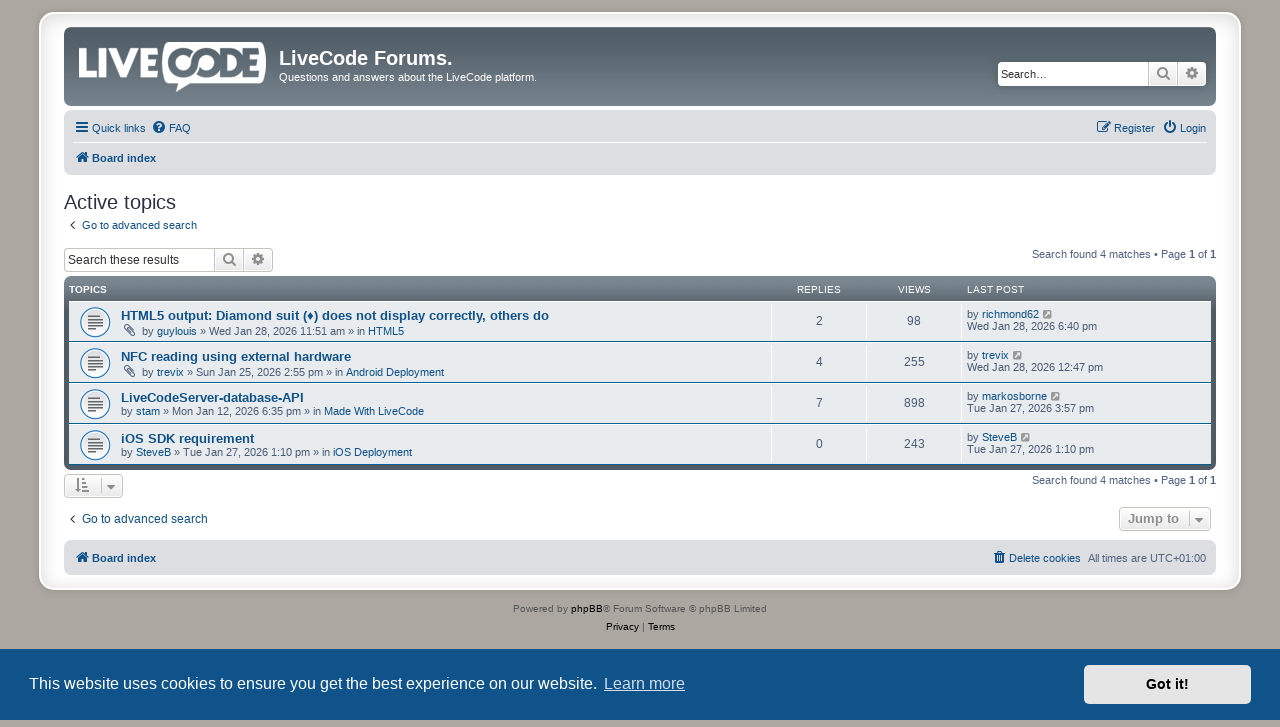

--- FILE ---
content_type: text/html; charset=UTF-8
request_url: https://forums.livecode.com/search.php?search_id=active_topics&sid=a45572f0ac0906ff96d35cbc76b41b32
body_size: 5295
content:
<!DOCTYPE html>
<html dir="ltr" lang="en-gb">
<head>
<meta charset="utf-8" />
<meta http-equiv="X-UA-Compatible" content="IE=edge">
<meta name="viewport" content="width=device-width, initial-scale=1" />

<title>LiveCode Forums. - Active topics</title>

	<link rel="alternate" type="application/atom+xml" title="Feed - LiveCode Forums." href="/app.php/feed?sid=6ad237b2bab06e894eebd8e7ce6e3ed2">	<link rel="alternate" type="application/atom+xml" title="Feed - News" href="/app.php/feed/news?sid=6ad237b2bab06e894eebd8e7ce6e3ed2">	<link rel="alternate" type="application/atom+xml" title="Feed - All forums" href="/app.php/feed/forums?sid=6ad237b2bab06e894eebd8e7ce6e3ed2">	<link rel="alternate" type="application/atom+xml" title="Feed - New Topics" href="/app.php/feed/topics?sid=6ad237b2bab06e894eebd8e7ce6e3ed2">	<link rel="alternate" type="application/atom+xml" title="Feed - Active Topics" href="/app.php/feed/topics_active?sid=6ad237b2bab06e894eebd8e7ce6e3ed2">			

<!--
	phpBB style name: prosilver Special Edition
	Based on style:   prosilver (this is the default phpBB3 style)
	Original author:  Tom Beddard ( http://www.subBlue.com/ )
	Modified by:      phpBB Limited ( https://www.phpbb.com/ )
-->


<link href="./styles/prosilver/theme/normalize.css?assets_version=11" rel="stylesheet">
<link href="./styles/prosilver/theme/base.css?assets_version=11" rel="stylesheet">
<link href="./styles/prosilver/theme/utilities.css?assets_version=11" rel="stylesheet">
<link href="./styles/prosilver/theme/common.css?assets_version=11" rel="stylesheet">
<link href="./styles/prosilver/theme/links.css?assets_version=11" rel="stylesheet">
<link href="./styles/prosilver/theme/content.css?assets_version=11" rel="stylesheet">
<link href="./styles/prosilver/theme/buttons.css?assets_version=11" rel="stylesheet">
<link href="./styles/prosilver/theme/cp.css?assets_version=11" rel="stylesheet">
<link href="./styles/prosilver/theme/forms.css?assets_version=11" rel="stylesheet">
<link href="./styles/prosilver/theme/icons.css?assets_version=11" rel="stylesheet">
<link href="./styles/prosilver/theme/colours.css?assets_version=11" rel="stylesheet">
<link href="./styles/prosilver/theme/responsive.css?assets_version=11" rel="stylesheet">

<link href="./assets/css/font-awesome.min.css?assets_version=11" rel="stylesheet">
<link href="./styles/prosilver_se/theme/stylesheet.css?assets_version=11" rel="stylesheet">
<link href="./styles/prosilver/theme/en/stylesheet.css?assets_version=11" rel="stylesheet">



	<link href="./assets/cookieconsent/cookieconsent.min.css?assets_version=11" rel="stylesheet">

<!--[if lte IE 9]>
	<link href="./styles/prosilver/theme/tweaks.css?assets_version=11" rel="stylesheet">
<![endif]-->





</head>
<body id="phpbb" class="nojs notouch section-search ltr ">


<div id="wrap" class="wrap">
	<a id="top" class="top-anchor" accesskey="t"></a>
	<div id="page-header">
		<div class="headerbar" role="banner">
					<div class="inner">

			<div id="site-description" class="site-description">
				<a id="logo" class="logo" href="./index.php?sid=6ad237b2bab06e894eebd8e7ce6e3ed2" title="Board index"><span class="site_logo"></span></a>
				<h1>LiveCode Forums.</h1>
				<p>Questions and answers about the LiveCode platform.</p>
				<p class="skiplink"><a href="#start_here">Skip to content</a></p>
			</div>

									<div id="search-box" class="search-box search-header" role="search">
				<form action="./search.php?sid=6ad237b2bab06e894eebd8e7ce6e3ed2" method="get" id="search">
				<fieldset>
					<input name="keywords" id="keywords" type="search" maxlength="128" title="Search for keywords" class="inputbox search tiny" size="20" value="" placeholder="Search…" />
					<button class="button button-search" type="submit" title="Search">
						<i class="icon fa-search fa-fw" aria-hidden="true"></i><span class="sr-only">Search</span>
					</button>
					<a href="./search.php?sid=6ad237b2bab06e894eebd8e7ce6e3ed2" class="button button-search-end" title="Advanced search">
						<i class="icon fa-cog fa-fw" aria-hidden="true"></i><span class="sr-only">Advanced search</span>
					</a>
					<input type="hidden" name="sid" value="6ad237b2bab06e894eebd8e7ce6e3ed2" />

				</fieldset>
				</form>
			</div>
						
			</div>
					</div>
				<div class="navbar" role="navigation">
	<div class="inner">

	<ul id="nav-main" class="nav-main linklist" role="menubar">

		<li id="quick-links" class="quick-links dropdown-container responsive-menu" data-skip-responsive="true">
			<a href="#" class="dropdown-trigger">
				<i class="icon fa-bars fa-fw" aria-hidden="true"></i><span>Quick links</span>
			</a>
			<div class="dropdown">
				<div class="pointer"><div class="pointer-inner"></div></div>
				<ul class="dropdown-contents" role="menu">
					
											<li class="separator"></li>
																									<li>
								<a href="./search.php?search_id=unanswered&amp;sid=6ad237b2bab06e894eebd8e7ce6e3ed2" role="menuitem">
									<i class="icon fa-file-o fa-fw icon-gray" aria-hidden="true"></i><span>Unanswered topics</span>
								</a>
							</li>
							<li>
								<a href="./search.php?search_id=active_topics&amp;sid=6ad237b2bab06e894eebd8e7ce6e3ed2" role="menuitem">
									<i class="icon fa-file-o fa-fw icon-blue" aria-hidden="true"></i><span>Active topics</span>
								</a>
							</li>
							<li class="separator"></li>
							<li>
								<a href="./search.php?sid=6ad237b2bab06e894eebd8e7ce6e3ed2" role="menuitem">
									<i class="icon fa-search fa-fw" aria-hidden="true"></i><span>Search</span>
								</a>
							</li>
					
										<li class="separator"></li>

									</ul>
			</div>
		</li>

				<li data-skip-responsive="true">
			<a href="/app.php/help/faq?sid=6ad237b2bab06e894eebd8e7ce6e3ed2" rel="help" title="Frequently Asked Questions" role="menuitem">
				<i class="icon fa-question-circle fa-fw" aria-hidden="true"></i><span>FAQ</span>
			</a>
		</li>
						
			<li class="rightside"  data-skip-responsive="true">
			<a href="./ucp.php?mode=login&amp;sid=6ad237b2bab06e894eebd8e7ce6e3ed2" title="Login" accesskey="x" role="menuitem">
				<i class="icon fa-power-off fa-fw" aria-hidden="true"></i><span>Login</span>
			</a>
		</li>
					<li class="rightside" data-skip-responsive="true">
				<a href="./ucp.php?mode=register&amp;sid=6ad237b2bab06e894eebd8e7ce6e3ed2" role="menuitem">
					<i class="icon fa-pencil-square-o  fa-fw" aria-hidden="true"></i><span>Register</span>
				</a>
			</li>
						</ul>

	<ul id="nav-breadcrumbs" class="nav-breadcrumbs linklist navlinks" role="menubar">
								<li class="breadcrumbs" itemscope itemtype="http://schema.org/BreadcrumbList">
										<span class="crumb"  itemtype="http://schema.org/ListItem" itemprop="itemListElement" itemscope><a href="./index.php?sid=6ad237b2bab06e894eebd8e7ce6e3ed2" itemtype="https://schema.org/Thing" itemprop="item" accesskey="h" data-navbar-reference="index"><i class="icon fa-home fa-fw"></i><span itemprop="name">Board index</span></a><meta itemprop="position" content="1" /></span>

								</li>
		
					<li class="rightside responsive-search">
				<a href="./search.php?sid=6ad237b2bab06e894eebd8e7ce6e3ed2" title="View the advanced search options" role="menuitem">
					<i class="icon fa-search fa-fw" aria-hidden="true"></i><span class="sr-only">Search</span>
				</a>
			</li>
			</ul>

	</div>
</div>
	</div>

	
	<a id="start_here" class="anchor"></a>
	<div id="page-body" class="page-body" role="main">
		
		

<h2 class="searchresults-title">Active topics</h2>

	<p class="advanced-search-link">
		<a class="arrow-left" href="./search.php?sid=6ad237b2bab06e894eebd8e7ce6e3ed2" title="Advanced search">
			<i class="icon fa-angle-left fa-fw icon-black" aria-hidden="true"></i><span>Go to advanced search</span>
		</a>
	</p>


	<div class="action-bar bar-top">

			<div class="search-box" role="search">
			<form method="post" action="./search.php?st=7&amp;sk=t&amp;sd=d&amp;sr=topics&amp;sid=6ad237b2bab06e894eebd8e7ce6e3ed2&amp;search_id=active_topics">
			<fieldset>
				<input class="inputbox search tiny" type="search" name="add_keywords" id="add_keywords" value="" placeholder="Search these results" />
				<button class="button button-search" type="submit" title="Search">
					<i class="icon fa-search fa-fw" aria-hidden="true"></i><span class="sr-only">Search</span>
				</button>
				<a href="./search.php?sid=6ad237b2bab06e894eebd8e7ce6e3ed2" class="button button-search-end" title="Advanced search">
					<i class="icon fa-cog fa-fw" aria-hidden="true"></i><span class="sr-only">Advanced search</span>
				</a>
			</fieldset>
			</form>
		</div>
	
		
		<div class="pagination">
						Search found 4 matches
							 &bull; Page <strong>1</strong> of <strong>1</strong>
					</div>
	</div>


		<div class="forumbg">

		<div class="inner">
		<ul class="topiclist">
			<li class="header">
				<dl class="row-item">
					<dt><div class="list-inner">Topics</div></dt>
					<dd class="posts">Replies</dd>
					<dd class="views">Views</dd>
					<dd class="lastpost"><span>Last post</span></dd>
				</dl>
			</li>
		</ul>
		<ul class="topiclist topics">

								<li class="row bg1">
				<dl class="row-item topic_read">
					<dt title="There are no new unread posts for this topic.">
												<div class="list-inner">
																					<a href="./viewtopic.php?f=120&amp;t=40504&amp;sid=6ad237b2bab06e894eebd8e7ce6e3ed2" class="topictitle">HTML5 output: Diamond suit (♦) does not display correctly, others do</a>
																												<br />
							
															<div class="responsive-show" style="display: none;">
									Last post by <a href="./memberlist.php?mode=viewprofile&amp;u=5299&amp;sid=6ad237b2bab06e894eebd8e7ce6e3ed2" class="username">richmond62</a> &laquo; <a href="./viewtopic.php?f=120&amp;t=40504&amp;p=236441&amp;sid=6ad237b2bab06e894eebd8e7ce6e3ed2#p236441" title="Go to last post">Wed Jan 28, 2026 6:40 pm</a>
									<br />Posted in <a href="./viewforum.php?f=120&amp;sid=6ad237b2bab06e894eebd8e7ce6e3ed2">HTML5</a>
								</div>
							<span class="responsive-show left-box" style="display: none;">Replies: <strong>2</strong></span>							
							<div class="responsive-hide left-box">
																<i class="icon fa-paperclip fa-fw" aria-hidden="true"></i>								by <a href="./memberlist.php?mode=viewprofile&amp;u=179943&amp;sid=6ad237b2bab06e894eebd8e7ce6e3ed2" class="username">guylouis</a> &raquo; Wed Jan 28, 2026 11:51 am &raquo; in <a href="./viewforum.php?f=120&amp;sid=6ad237b2bab06e894eebd8e7ce6e3ed2">HTML5</a>
							</div>

							
													</div>
					</dt>
					<dd class="posts">2 <dfn>Replies</dfn></dd>
					<dd class="views">98 <dfn>Views</dfn></dd>
					<dd class="lastpost">
						<span><dfn>Last post </dfn>by <a href="./memberlist.php?mode=viewprofile&amp;u=5299&amp;sid=6ad237b2bab06e894eebd8e7ce6e3ed2" class="username">richmond62</a>															<a href="./viewtopic.php?f=120&amp;t=40504&amp;p=236441&amp;sid=6ad237b2bab06e894eebd8e7ce6e3ed2#p236441" title="Go to last post">
									<i class="icon fa-external-link-square fa-fw icon-lightgray icon-md" aria-hidden="true"></i><span class="sr-only"></span>
								</a>
														<br />Wed Jan 28, 2026 6:40 pm
						</span>
					</dd>
				</dl>
			</li>
											<li class="row bg2">
				<dl class="row-item topic_read">
					<dt title="There are no new unread posts for this topic.">
												<div class="list-inner">
																					<a href="./viewtopic.php?f=53&amp;t=40498&amp;sid=6ad237b2bab06e894eebd8e7ce6e3ed2" class="topictitle">NFC reading using external hardware</a>
																												<br />
							
															<div class="responsive-show" style="display: none;">
									Last post by <a href="./memberlist.php?mode=viewprofile&amp;u=1882&amp;sid=6ad237b2bab06e894eebd8e7ce6e3ed2" class="username">trevix</a> &laquo; <a href="./viewtopic.php?f=53&amp;t=40498&amp;p=236439&amp;sid=6ad237b2bab06e894eebd8e7ce6e3ed2#p236439" title="Go to last post">Wed Jan 28, 2026 12:47 pm</a>
									<br />Posted in <a href="./viewforum.php?f=53&amp;sid=6ad237b2bab06e894eebd8e7ce6e3ed2">Android Deployment</a>
								</div>
							<span class="responsive-show left-box" style="display: none;">Replies: <strong>4</strong></span>							
							<div class="responsive-hide left-box">
																<i class="icon fa-paperclip fa-fw" aria-hidden="true"></i>								by <a href="./memberlist.php?mode=viewprofile&amp;u=1882&amp;sid=6ad237b2bab06e894eebd8e7ce6e3ed2" class="username">trevix</a> &raquo; Sun Jan 25, 2026 2:55 pm &raquo; in <a href="./viewforum.php?f=53&amp;sid=6ad237b2bab06e894eebd8e7ce6e3ed2">Android Deployment</a>
							</div>

							
													</div>
					</dt>
					<dd class="posts">4 <dfn>Replies</dfn></dd>
					<dd class="views">255 <dfn>Views</dfn></dd>
					<dd class="lastpost">
						<span><dfn>Last post </dfn>by <a href="./memberlist.php?mode=viewprofile&amp;u=1882&amp;sid=6ad237b2bab06e894eebd8e7ce6e3ed2" class="username">trevix</a>															<a href="./viewtopic.php?f=53&amp;t=40498&amp;p=236439&amp;sid=6ad237b2bab06e894eebd8e7ce6e3ed2#p236439" title="Go to last post">
									<i class="icon fa-external-link-square fa-fw icon-lightgray icon-md" aria-hidden="true"></i><span class="sr-only"></span>
								</a>
														<br />Wed Jan 28, 2026 12:47 pm
						</span>
					</dd>
				</dl>
			</li>
											<li class="row bg1">
				<dl class="row-item topic_read">
					<dt title="There are no new unread posts for this topic.">
												<div class="list-inner">
																					<a href="./viewtopic.php?f=143&amp;t=40479&amp;sid=6ad237b2bab06e894eebd8e7ce6e3ed2" class="topictitle">LiveCodeServer-database-API</a>
																												<br />
							
															<div class="responsive-show" style="display: none;">
									Last post by <a href="./memberlist.php?mode=viewprofile&amp;u=5383&amp;sid=6ad237b2bab06e894eebd8e7ce6e3ed2" class="username">markosborne</a> &laquo; <a href="./viewtopic.php?f=143&amp;t=40479&amp;p=236435&amp;sid=6ad237b2bab06e894eebd8e7ce6e3ed2#p236435" title="Go to last post">Tue Jan 27, 2026 3:57 pm</a>
									<br />Posted in <a href="./viewforum.php?f=143&amp;sid=6ad237b2bab06e894eebd8e7ce6e3ed2">Made With LiveCode</a>
								</div>
							<span class="responsive-show left-box" style="display: none;">Replies: <strong>7</strong></span>							
							<div class="responsive-hide left-box">
																								by <a href="./memberlist.php?mode=viewprofile&amp;u=361&amp;sid=6ad237b2bab06e894eebd8e7ce6e3ed2" class="username">stam</a> &raquo; Mon Jan 12, 2026 6:35 pm &raquo; in <a href="./viewforum.php?f=143&amp;sid=6ad237b2bab06e894eebd8e7ce6e3ed2">Made With LiveCode</a>
							</div>

							
													</div>
					</dt>
					<dd class="posts">7 <dfn>Replies</dfn></dd>
					<dd class="views">898 <dfn>Views</dfn></dd>
					<dd class="lastpost">
						<span><dfn>Last post </dfn>by <a href="./memberlist.php?mode=viewprofile&amp;u=5383&amp;sid=6ad237b2bab06e894eebd8e7ce6e3ed2" class="username">markosborne</a>															<a href="./viewtopic.php?f=143&amp;t=40479&amp;p=236435&amp;sid=6ad237b2bab06e894eebd8e7ce6e3ed2#p236435" title="Go to last post">
									<i class="icon fa-external-link-square fa-fw icon-lightgray icon-md" aria-hidden="true"></i><span class="sr-only"></span>
								</a>
														<br />Tue Jan 27, 2026 3:57 pm
						</span>
					</dd>
				</dl>
			</li>
											<li class="row bg2">
				<dl class="row-item topic_read">
					<dt title="There are no new unread posts for this topic.">
												<div class="list-inner">
																					<a href="./viewtopic.php?f=49&amp;t=40503&amp;sid=6ad237b2bab06e894eebd8e7ce6e3ed2" class="topictitle">iOS SDK requirement</a>
																												<br />
							
															<div class="responsive-show" style="display: none;">
									Last post by <a href="./memberlist.php?mode=viewprofile&amp;u=190084&amp;sid=6ad237b2bab06e894eebd8e7ce6e3ed2" class="username">SteveB</a> &laquo; <a href="./viewtopic.php?f=49&amp;t=40503&amp;p=236433&amp;sid=6ad237b2bab06e894eebd8e7ce6e3ed2#p236433" title="Go to last post">Tue Jan 27, 2026 1:10 pm</a>
									<br />Posted in <a href="./viewforum.php?f=49&amp;sid=6ad237b2bab06e894eebd8e7ce6e3ed2">iOS Deployment</a>
								</div>
														
							<div class="responsive-hide left-box">
																								by <a href="./memberlist.php?mode=viewprofile&amp;u=190084&amp;sid=6ad237b2bab06e894eebd8e7ce6e3ed2" class="username">SteveB</a> &raquo; Tue Jan 27, 2026 1:10 pm &raquo; in <a href="./viewforum.php?f=49&amp;sid=6ad237b2bab06e894eebd8e7ce6e3ed2">iOS Deployment</a>
							</div>

							
													</div>
					</dt>
					<dd class="posts">0 <dfn>Replies</dfn></dd>
					<dd class="views">243 <dfn>Views</dfn></dd>
					<dd class="lastpost">
						<span><dfn>Last post </dfn>by <a href="./memberlist.php?mode=viewprofile&amp;u=190084&amp;sid=6ad237b2bab06e894eebd8e7ce6e3ed2" class="username">SteveB</a>															<a href="./viewtopic.php?f=49&amp;t=40503&amp;p=236433&amp;sid=6ad237b2bab06e894eebd8e7ce6e3ed2#p236433" title="Go to last post">
									<i class="icon fa-external-link-square fa-fw icon-lightgray icon-md" aria-hidden="true"></i><span class="sr-only"></span>
								</a>
														<br />Tue Jan 27, 2026 1:10 pm
						</span>
					</dd>
				</dl>
			</li>
							</ul>

		</div>
	</div>
	

<div class="action-bar bottom">
		<form method="post" action="./search.php?st=7&amp;sk=t&amp;sd=d&amp;sr=topics&amp;sid=6ad237b2bab06e894eebd8e7ce6e3ed2&amp;search_id=active_topics">
		<div class="dropdown-container dropdown-container-left dropdown-button-control sort-tools">
	<span title="Display and sorting options" class="button button-secondary dropdown-trigger dropdown-select">
		<i class="icon fa-sort-amount-asc fa-fw" aria-hidden="true"></i>
		<span class="caret"><i class="icon fa-sort-down fa-fw" aria-hidden="true"></i></span>
	</span>
	<div class="dropdown hidden">
		<div class="pointer"><div class="pointer-inner"></div></div>
		<div class="dropdown-contents">
			<fieldset class="display-options">
							<label>Display: <select name="st" id="st"><option value="0">All results</option><option value="1">1 day</option><option value="7" selected="selected">7 days</option><option value="14">2 weeks</option><option value="30">1 month</option><option value="90">3 months</option><option value="180">6 months</option><option value="365">1 year</option></select></label>
								<hr class="dashed" />
				<input type="submit" class="button2" name="sort" value="Go" />
						</fieldset>
		</div>
	</div>
</div>
	</form>
		
	<div class="pagination">
		Search found 4 matches
					 &bull; Page <strong>1</strong> of <strong>1</strong>
			</div>
</div>


<div class="action-bar actions-jump">
		<p class="jumpbox-return">
		<a class="left-box arrow-left" href="./search.php?sid=6ad237b2bab06e894eebd8e7ce6e3ed2" title="Advanced search" accesskey="r">
			<i class="icon fa-angle-left fa-fw icon-black" aria-hidden="true"></i><span>Go to advanced search</span>
		</a>
	</p>
	
		<div class="jumpbox dropdown-container dropdown-container-right dropdown-up dropdown-left dropdown-button-control" id="jumpbox">
			<span title="Jump to" class="button button-secondary dropdown-trigger dropdown-select">
				<span>Jump to</span>
				<span class="caret"><i class="icon fa-sort-down fa-fw" aria-hidden="true"></i></span>
			</span>
		<div class="dropdown">
			<div class="pointer"><div class="pointer-inner"></div></div>
			<ul class="dropdown-contents">
																				<li><a href="./viewforum.php?f=37&amp;sid=6ad237b2bab06e894eebd8e7ce6e3ed2" class="jumpbox-cat-link"> <span> LiveCode Community</span></a></li>
																<li><a href="./viewforum.php?f=4&amp;sid=6ad237b2bab06e894eebd8e7ce6e3ed2" class="jumpbox-sub-link"><span class="spacer"></span> <span>&#8627; &nbsp; Announcements</span></a></li>
																<li><a href="./viewforum.php?f=134&amp;sid=6ad237b2bab06e894eebd8e7ce6e3ed2" class="jumpbox-sub-link"><span class="spacer"></span> <span>&#8627; &nbsp; Developer Services Marketplace</span></a></li>
																<li><a href="./viewforum.php?f=30&amp;sid=6ad237b2bab06e894eebd8e7ce6e3ed2" class="jumpbox-sub-link"><span class="spacer"></span> <span>&#8627; &nbsp; User Groups and Events</span></a></li>
																<li><a href="./viewforum.php?f=50&amp;sid=6ad237b2bab06e894eebd8e7ce6e3ed2" class="jumpbox-sub-link"><span class="spacer"></span><span class="spacer"></span> <span>&#8627; &nbsp; SoCal LiveCode Group</span></a></li>
																<li><a href="./viewforum.php?f=131&amp;sid=6ad237b2bab06e894eebd8e7ce6e3ed2" class="jumpbox-sub-link"><span class="spacer"></span><span class="spacer"></span> <span>&#8627; &nbsp; Greater Toronto Area LiveCode Users Group</span></a></li>
																<li><a href="./viewforum.php?f=5&amp;sid=6ad237b2bab06e894eebd8e7ce6e3ed2" class="jumpbox-sub-link"><span class="spacer"></span> <span>&#8627; &nbsp; Off-Topic</span></a></li>
																<li><a href="./viewforum.php?f=143&amp;sid=6ad237b2bab06e894eebd8e7ce6e3ed2" class="jumpbox-sub-link"><span class="spacer"></span> <span>&#8627; &nbsp; Made With LiveCode</span></a></li>
																<li><a href="./viewforum.php?f=38&amp;sid=6ad237b2bab06e894eebd8e7ce6e3ed2" class="jumpbox-cat-link"> <span> Getting Started With LiveCode</span></a></li>
																<li><a href="./viewforum.php?f=7&amp;sid=6ad237b2bab06e894eebd8e7ce6e3ed2" class="jumpbox-sub-link"><span class="spacer"></span> <span>&#8627; &nbsp; Getting Started with LiveCode - Complete Beginners</span></a></li>
																<li><a href="./viewforum.php?f=8&amp;sid=6ad237b2bab06e894eebd8e7ce6e3ed2" class="jumpbox-sub-link"><span class="spacer"></span> <span>&#8627; &nbsp; Getting Started with LiveCode - Experienced Developers</span></a></li>
																<li><a href="./viewforum.php?f=32&amp;sid=6ad237b2bab06e894eebd8e7ce6e3ed2" class="jumpbox-sub-link"><span class="spacer"></span> <span>&#8627; &nbsp; Converting to LiveCode</span></a></li>
																<li><a href="./viewforum.php?f=39&amp;sid=6ad237b2bab06e894eebd8e7ce6e3ed2" class="jumpbox-cat-link"> <span> Developing With LiveCode</span></a></li>
																<li><a href="./viewforum.php?f=9&amp;sid=6ad237b2bab06e894eebd8e7ce6e3ed2" class="jumpbox-sub-link"><span class="spacer"></span> <span>&#8627; &nbsp; Talking LiveCode</span></a></li>
																<li><a href="./viewforum.php?f=12&amp;sid=6ad237b2bab06e894eebd8e7ce6e3ed2" class="jumpbox-sub-link"><span class="spacer"></span> <span>&#8627; &nbsp; Databases</span></a></li>
																<li><a href="./viewforum.php?f=22&amp;sid=6ad237b2bab06e894eebd8e7ce6e3ed2" class="jumpbox-sub-link"><span class="spacer"></span> <span>&#8627; &nbsp; Games</span></a></li>
																<li><a href="./viewforum.php?f=11&amp;sid=6ad237b2bab06e894eebd8e7ce6e3ed2" class="jumpbox-sub-link"><span class="spacer"></span> <span>&#8627; &nbsp; Internet</span></a></li>
																<li><a href="./viewforum.php?f=10&amp;sid=6ad237b2bab06e894eebd8e7ce6e3ed2" class="jumpbox-sub-link"><span class="spacer"></span> <span>&#8627; &nbsp; Multimedia</span></a></li>
																<li><a href="./viewforum.php?f=35&amp;sid=6ad237b2bab06e894eebd8e7ce6e3ed2" class="jumpbox-sub-link"><span class="spacer"></span> <span>&#8627; &nbsp; Software Engineering</span></a></li>
																<li><a href="./viewforum.php?f=77&amp;sid=6ad237b2bab06e894eebd8e7ce6e3ed2" class="jumpbox-sub-link"><span class="spacer"></span> <span>&#8627; &nbsp; Version Control</span></a></li>
																<li><a href="./viewforum.php?f=6&amp;sid=6ad237b2bab06e894eebd8e7ce6e3ed2" class="jumpbox-sub-link"><span class="spacer"></span> <span>&#8627; &nbsp; Feature Proposals</span></a></li>
																<li><a href="./viewforum.php?f=104&amp;sid=6ad237b2bab06e894eebd8e7ce6e3ed2" class="jumpbox-sub-link"><span class="spacer"></span> <span>&#8627; &nbsp; Bug Triage</span></a></li>
																<li><a href="./viewforum.php?f=40&amp;sid=6ad237b2bab06e894eebd8e7ce6e3ed2" class="jumpbox-cat-link"> <span> Extending LiveCode</span></a></li>
																<li><a href="./viewforum.php?f=13&amp;sid=6ad237b2bab06e894eebd8e7ce6e3ed2" class="jumpbox-sub-link"><span class="spacer"></span> <span>&#8627; &nbsp; Using Plugins for Customizing the LiveCode IDE</span></a></li>
																<li><a href="./viewforum.php?f=14&amp;sid=6ad237b2bab06e894eebd8e7ce6e3ed2" class="jumpbox-sub-link"><span class="spacer"></span> <span>&#8627; &nbsp; Using Externals</span></a></li>
																<li><a href="./viewforum.php?f=16&amp;sid=6ad237b2bab06e894eebd8e7ce6e3ed2" class="jumpbox-sub-link"><span class="spacer"></span> <span>&#8627; &nbsp; Making IDE Plugins</span></a></li>
																<li><a href="./viewforum.php?f=17&amp;sid=6ad237b2bab06e894eebd8e7ce6e3ed2" class="jumpbox-sub-link"><span class="spacer"></span> <span>&#8627; &nbsp; Building Externals</span></a></li>
																<li><a href="./viewforum.php?f=93&amp;sid=6ad237b2bab06e894eebd8e7ce6e3ed2" class="jumpbox-sub-link"><span class="spacer"></span> <span>&#8627; &nbsp; LiveCode Builder</span></a></li>
																<li><a href="./viewforum.php?f=41&amp;sid=6ad237b2bab06e894eebd8e7ce6e3ed2" class="jumpbox-cat-link"> <span> Platform Specific</span></a></li>
																<li><a href="./viewforum.php?f=18&amp;sid=6ad237b2bab06e894eebd8e7ce6e3ed2" class="jumpbox-sub-link"><span class="spacer"></span> <span>&#8627; &nbsp; Windows</span></a></li>
																<li><a href="./viewforum.php?f=19&amp;sid=6ad237b2bab06e894eebd8e7ce6e3ed2" class="jumpbox-sub-link"><span class="spacer"></span> <span>&#8627; &nbsp; Mac OS</span></a></li>
																<li><a href="./viewforum.php?f=20&amp;sid=6ad237b2bab06e894eebd8e7ce6e3ed2" class="jumpbox-sub-link"><span class="spacer"></span> <span>&#8627; &nbsp; Linux</span></a></li>
																<li><a href="./viewforum.php?f=49&amp;sid=6ad237b2bab06e894eebd8e7ce6e3ed2" class="jumpbox-sub-link"><span class="spacer"></span> <span>&#8627; &nbsp; iOS Deployment</span></a></li>
																<li><a href="./viewforum.php?f=53&amp;sid=6ad237b2bab06e894eebd8e7ce6e3ed2" class="jumpbox-sub-link"><span class="spacer"></span> <span>&#8627; &nbsp; Android Deployment</span></a></li>
																<li><a href="./viewforum.php?f=15&amp;sid=6ad237b2bab06e894eebd8e7ce6e3ed2" class="jumpbox-sub-link"><span class="spacer"></span> <span>&#8627; &nbsp; CGIs and the Server</span></a></li>
																<li><a href="./viewforum.php?f=120&amp;sid=6ad237b2bab06e894eebd8e7ce6e3ed2" class="jumpbox-sub-link"><span class="spacer"></span> <span>&#8627; &nbsp; HTML5</span></a></li>
																<li><a href="./viewforum.php?f=76&amp;sid=6ad237b2bab06e894eebd8e7ce6e3ed2" class="jumpbox-sub-link"><span class="spacer"></span> <span>&#8627; &nbsp; Raspberry Pi</span></a></li>
																<li><a href="./viewforum.php?f=43&amp;sid=6ad237b2bab06e894eebd8e7ce6e3ed2" class="jumpbox-cat-link"> <span> Academic Endeavors</span></a></li>
																<li><a href="./viewforum.php?f=25&amp;sid=6ad237b2bab06e894eebd8e7ce6e3ed2" class="jumpbox-sub-link"><span class="spacer"></span> <span>&#8627; &nbsp; Teaching with LiveCode</span></a></li>
																<li><a href="./viewforum.php?f=26&amp;sid=6ad237b2bab06e894eebd8e7ce6e3ed2" class="jumpbox-sub-link"><span class="spacer"></span> <span>&#8627; &nbsp; Research and Post Secondary</span></a></li>
																<li><a href="./viewforum.php?f=69&amp;sid=6ad237b2bab06e894eebd8e7ce6e3ed2" class="jumpbox-sub-link"><span class="spacer"></span> <span>&#8627; &nbsp; LiveCode University</span></a></li>
																<li><a href="./viewforum.php?f=107&amp;sid=6ad237b2bab06e894eebd8e7ce6e3ed2" class="jumpbox-sub-link"><span class="spacer"></span> <span>&#8627; &nbsp; Educational Outreach</span></a></li>
																<li><a href="./viewforum.php?f=65&amp;sid=6ad237b2bab06e894eebd8e7ce6e3ed2" class="jumpbox-cat-link"> <span> Livecode Open Source Archived Forum- closed to posting</span></a></li>
																<li><a href="./viewforum.php?f=66&amp;sid=6ad237b2bab06e894eebd8e7ce6e3ed2" class="jumpbox-sub-link"><span class="spacer"></span> <span>&#8627; &nbsp; Engine Contributors</span></a></li>
																<li><a href="./viewforum.php?f=67&amp;sid=6ad237b2bab06e894eebd8e7ce6e3ed2" class="jumpbox-sub-link"><span class="spacer"></span> <span>&#8627; &nbsp; IDE Contributors</span></a></li>
																<li><a href="./viewforum.php?f=83&amp;sid=6ad237b2bab06e894eebd8e7ce6e3ed2" class="jumpbox-sub-link"><span class="spacer"></span> <span>&#8627; &nbsp; Documentation and Tutorials</span></a></li>
																<li><a href="./viewforum.php?f=88&amp;sid=6ad237b2bab06e894eebd8e7ce6e3ed2" class="jumpbox-sub-link"><span class="spacer"></span><span class="spacer"></span> <span>&#8627; &nbsp; Brainstorms</span></a></li>
																<li><a href="./viewforum.php?f=108&amp;sid=6ad237b2bab06e894eebd8e7ce6e3ed2" class="jumpbox-sub-link"><span class="spacer"></span> <span>&#8627; &nbsp; Community Projects</span></a></li>
																<li><a href="./viewforum.php?f=132&amp;sid=6ad237b2bab06e894eebd8e7ce6e3ed2" class="jumpbox-forum-link"> <span> LiveCode Hosting</span></a></li>
											</ul>
		</div>
	</div>

	</div>

			</div>


<div id="page-footer" class="page-footer" role="contentinfo">
	<div class="navbar" role="navigation">
	<div class="inner">

	<ul id="nav-footer" class="nav-footer linklist" role="menubar">
		<li class="breadcrumbs">
									<span class="crumb"><a href="./index.php?sid=6ad237b2bab06e894eebd8e7ce6e3ed2" data-navbar-reference="index"><i class="icon fa-home fa-fw" aria-hidden="true"></i><span>Board index</span></a></span>					</li>
		
				<li class="rightside">All times are <span title="UTC+1">UTC+01:00</span></li>
							<li class="rightside">
				<a href="./ucp.php?mode=delete_cookies&amp;sid=6ad237b2bab06e894eebd8e7ce6e3ed2" data-ajax="true" data-refresh="true" role="menuitem">
					<i class="icon fa-trash fa-fw" aria-hidden="true"></i><span>Delete cookies</span>
				</a>
			</li>
														</ul>

	</div>
</div>

	<div id="darkenwrapper" class="darkenwrapper" data-ajax-error-title="AJAX error" data-ajax-error-text="Something went wrong when processing your request." data-ajax-error-text-abort="User aborted request." data-ajax-error-text-timeout="Your request timed out; please try again." data-ajax-error-text-parsererror="Something went wrong with the request and the server returned an invalid reply.">
		<div id="darken" class="darken">&nbsp;</div>
	</div>

	<div id="phpbb_alert" class="phpbb_alert" data-l-err="Error" data-l-timeout-processing-req="Request timed out.">
		<a href="#" class="alert_close">
			<i class="icon fa-times-circle fa-fw" aria-hidden="true"></i>
		</a>
		<h3 class="alert_title">&nbsp;</h3><p class="alert_text"></p>
	</div>
	<div id="phpbb_confirm" class="phpbb_alert">
		<a href="#" class="alert_close">
			<i class="icon fa-times-circle fa-fw" aria-hidden="true"></i>
		</a>
		<div class="alert_text"></div>
	</div>
</div>

</div>

	<div class="copyright">
				<p class="footer-row">
			<span class="footer-copyright">Powered by <a href="https://www.phpbb.com/">phpBB</a>&reg; Forum Software &copy; phpBB Limited</span>
		</p>
						<p class="footer-row">
			<a class="footer-link" href="./ucp.php?mode=privacy&amp;sid=6ad237b2bab06e894eebd8e7ce6e3ed2" title="Privacy" role="menuitem">
				<span class="footer-link-text">Privacy</span>
			</a>
			|
			<a class="footer-link" href="./ucp.php?mode=terms&amp;sid=6ad237b2bab06e894eebd8e7ce6e3ed2" title="Terms" role="menuitem">
				<span class="footer-link-text">Terms</span>
			</a>
		</p>
					</div>

<div>
	<a id="bottom" class="anchor" accesskey="z"></a>
	</div>

<script src="./assets/javascript/jquery.min.js?assets_version=11"></script>
<script src="./assets/javascript/core.js?assets_version=11"></script>

	<script src="./assets/cookieconsent/cookieconsent.min.js?assets_version=11"></script>
	<script>
		if (typeof window.cookieconsent === "object") {
			window.addEventListener("load", function(){
				window.cookieconsent.initialise({
					"palette": {
						"popup": {
							"background": "#0F538A"
						},
						"button": {
							"background": "#E5E5E5"
						}
					},
					"theme": "classic",
					"content": {
						"message": "This\u0020website\u0020uses\u0020cookies\u0020to\u0020ensure\u0020you\u0020get\u0020the\u0020best\u0020experience\u0020on\u0020our\u0020website.",
						"dismiss": "Got\u0020it\u0021",
						"link": "Learn\u0020more",
						"href": "./ucp.php?mode=privacy&amp;sid=6ad237b2bab06e894eebd8e7ce6e3ed2"
					}
				});
			});
		}
	</script>


<script src="./styles/prosilver/template/forum_fn.js?assets_version=11"></script>
<script src="./styles/prosilver/template/ajax.js?assets_version=11"></script>



</body>
</html>
